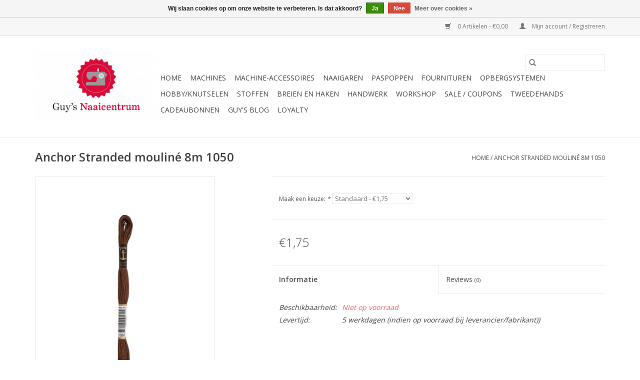

--- FILE ---
content_type: text/html;charset=utf-8
request_url: https://www.guysnaaicentrum.be/anchor-stranded-mouline-8m-1050.html
body_size: 12478
content:
<!DOCTYPE html>
<html lang="nl">
  <head>
    <meta charset="utf-8"/>
<!-- [START] 'blocks/head.rain' -->
<!--

  (c) 2008-2025 Lightspeed Netherlands B.V.
  http://www.lightspeedhq.com
  Generated: 21-12-2025 @ 01:39:23

-->
<link rel="canonical" href="https://www.guysnaaicentrum.be/anchor-stranded-mouline-8m-1050.html"/>
<link rel="alternate" href="https://www.guysnaaicentrum.be/index.rss" type="application/rss+xml" title="Nieuwe producten"/>
<link href="https://cdn.webshopapp.com/assets/cookielaw.css?2025-02-20" rel="stylesheet" type="text/css"/>
<meta name="robots" content="noodp,noydir"/>
<meta name="google-site-verification" content="1NYRGvsUg1U9AXrk5HcLm7YDCDsTna7THLsBO6_KurQ"/>
<meta property="og:url" content="https://www.guysnaaicentrum.be/anchor-stranded-mouline-8m-1050.html?source=facebook"/>
<meta property="og:site_name" content="Guy&#039;s Naaicentrum"/>
<meta property="og:title" content="Anchor Stranded mouliné 8m 1050"/>
<meta property="og:description" content="Bij Guy&#039;s Naaicentrum vind je veel meer dan enkel naaimachines, ook borduurmachines, overlock- en coverlockmachines hebben wij steeds op voorraad in ons assorti"/>
<meta property="og:image" content="https://cdn.webshopapp.com/shops/298122/files/375148444/anchor-anchor-stranded-mouline-8m-1050.jpg"/>
<script>
(function(w,d,s,l,i){w[l]=w[l]||[];w[l].push({'gtm.start':
new Date().getTime(),event:'gtm.js'});var f=d.getElementsByTagName(s)[0],
j=d.createElement(s),dl=l!='dataLayer'?'&l='+l:'';j.async=true;j.src=
'https://www.googletagmanager.com/gtm.js?id='+i+dl;f.parentNode.insertBefore(j,f);
})(window,document,'script','dataLayer','GTM-TWB2PLC');
</script>
<!--[if lt IE 9]>
<script src="https://cdn.webshopapp.com/assets/html5shiv.js?2025-02-20"></script>
<![endif]-->
<!-- [END] 'blocks/head.rain' -->
    <title>Anchor Stranded mouliné 8m 1050 - Guy&#039;s Naaicentrum</title>
    <meta name="description" content="Bij Guy&#039;s Naaicentrum vind je veel meer dan enkel naaimachines, ook borduurmachines, overlock- en coverlockmachines hebben wij steeds op voorraad in ons assorti" />
    <meta name="keywords" content="Anchor, Anchor, Stranded, mouliné, 8m, 1050, Guy&#039;s Naaicentrum, naaimachines, borduurmachines, naai- en borduurmachine, overlock, coverlock, covermachine, flatlock, professionele naaimachine, industriële naaimachine, Janome, Pfaff, Husqvarna VIKING" />
    <meta http-equiv="X-UA-Compatible" content="IE=edge,chrome=1">
    <meta name="viewport" content="width=device-width, initial-scale=1.0">
    <meta name="apple-mobile-web-app-capable" content="yes">
    <meta name="apple-mobile-web-app-status-bar-style" content="black">

    <link rel="shortcut icon" href="https://cdn.webshopapp.com/shops/298122/themes/118433/v/10708/assets/favicon.ico?20210626112237" type="image/x-icon" />
    <link href='//fonts.googleapis.com/css?family=Open%20Sans:400,300,600' rel='stylesheet' type='text/css'>
    <link href='//fonts.googleapis.com/css?family=Open%20Sans:400,300,600' rel='stylesheet' type='text/css'>
    <link rel="shortcut icon" href="https://cdn.webshopapp.com/shops/298122/themes/118433/v/10708/assets/favicon.ico?20210626112237" type="image/x-icon" />
    <link rel="stylesheet" href="https://cdn.webshopapp.com/shops/298122/themes/118433/assets/bootstrap-min.css?2025091615265820200921091826" />
    <link rel="stylesheet" href="https://cdn.webshopapp.com/shops/298122/themes/118433/assets/style.css?2025091615265820200921091826" />
    <link rel="stylesheet" href="https://cdn.webshopapp.com/shops/298122/themes/118433/assets/settings.css?2025091615265820200921091826" />
    <link rel="stylesheet" href="https://cdn.webshopapp.com/assets/gui-2-0.css?2025-02-20" />
    <link rel="stylesheet" href="https://cdn.webshopapp.com/assets/gui-responsive-2-0.css?2025-02-20" />
    <link rel="stylesheet" href="https://cdn.webshopapp.com/shops/298122/themes/118433/assets/custom.css?2025091615265820200921091826" />
    
    <script src="https://cdn.webshopapp.com/assets/jquery-1-9-1.js?2025-02-20"></script>
    <script src="https://cdn.webshopapp.com/assets/jquery-ui-1-10-1.js?2025-02-20"></script>

    <script type="text/javascript" src="https://cdn.webshopapp.com/shops/298122/themes/118433/assets/global.js?2025091615265820200921091826"></script>
		<script type="text/javascript" src="https://cdn.webshopapp.com/shops/298122/themes/118433/assets/bootstrap-min.js?2025091615265820200921091826"></script>
    <script type="text/javascript" src="https://cdn.webshopapp.com/shops/298122/themes/118433/assets/jcarousel.js?2025091615265820200921091826"></script>
    <script type="text/javascript" src="https://cdn.webshopapp.com/assets/gui.js?2025-02-20"></script>
    <script type="text/javascript" src="https://cdn.webshopapp.com/assets/gui-responsive-2-0.js?2025-02-20"></script>

    <script type="text/javascript" src="https://cdn.webshopapp.com/shops/298122/themes/118433/assets/share42.js?2025091615265820200921091826"></script>

    <!--[if lt IE 9]>
    <link rel="stylesheet" href="https://cdn.webshopapp.com/shops/298122/themes/118433/assets/style-ie.css?2025091615265820200921091826" />
    <![endif]-->
    <link rel="stylesheet" media="print" href="https://cdn.webshopapp.com/shops/298122/themes/118433/assets/print-min.css?2025091615265820200921091826" />
  </head>
  <body>
    <header>
  <div class="topnav">
    <div class="container">
      
      <div class="right">
        <span role="region" aria-label="Winkelwagen">
          <a href="https://www.guysnaaicentrum.be/cart/" title="Winkelwagen" class="cart">
            <span class="glyphicon glyphicon-shopping-cart"></span>
            0 Artikelen - €0,00
          </a>
        </span>
        <span>
          <a href="https://www.guysnaaicentrum.be/account/" title="Mijn account" class="my-account">
            <span class="glyphicon glyphicon-user"></span>
                        	Mijn account / Registreren
                      </a>
        </span>
      </div>
    </div>
  </div>

  <div class="navigation container">
    <div class="align">
      <div class="burger">
        <button type="button" aria-label="Open menu">
          <img src="https://cdn.webshopapp.com/shops/298122/themes/118433/assets/hamburger.png?20250315165100" width="32" height="32" alt="Menu">
        </button>
      </div>

              <div class="vertical logo">
          <a href="https://www.guysnaaicentrum.be/" title="Guy&#039;s Naaicentrum">
            <img src="https://cdn.webshopapp.com/shops/298122/themes/118433/assets/logo.png?20250315165100" alt="Guy&#039;s Naaicentrum" />
          </a>
        </div>
      
      <nav class="nonbounce desktop vertical">
        <form action="https://www.guysnaaicentrum.be/search/" method="get" id="formSearch" role="search">
          <input type="text" name="q" autocomplete="off" value="" aria-label="Zoeken" />
          <button type="submit" class="search-btn" title="Zoeken">
            <span class="glyphicon glyphicon-search"></span>
          </button>
        </form>
        <ul region="navigation" aria-label=Navigation menu>
          <li class="item home ">
            <a class="itemLink" href="https://www.guysnaaicentrum.be/">Home</a>
          </li>
          
                    	<li class="item sub">
              <a class="itemLink" href="https://www.guysnaaicentrum.be/machines/" title="Machines">
                Machines
              </a>
                            	<span class="glyphicon glyphicon-play"></span>
                <ul class="subnav">
                                      <li class="subitem">
                      <a class="subitemLink" href="https://www.guysnaaicentrum.be/machines/naaimachines/" title="Naaimachines">Naaimachines</a>
                                          </li>
                	                    <li class="subitem">
                      <a class="subitemLink" href="https://www.guysnaaicentrum.be/machines/quiltmachines/" title="Quiltmachines">Quiltmachines</a>
                                          </li>
                	                    <li class="subitem">
                      <a class="subitemLink" href="https://www.guysnaaicentrum.be/machines/borduurmachines/" title="Borduurmachines">Borduurmachines</a>
                                          </li>
                	                    <li class="subitem">
                      <a class="subitemLink" href="https://www.guysnaaicentrum.be/machines/naai-en-borduurmachines/" title="Naai- en borduurmachines">Naai- en borduurmachines</a>
                                          </li>
                	                    <li class="subitem">
                      <a class="subitemLink" href="https://www.guysnaaicentrum.be/machines/overlockmachines/" title="Overlockmachines">Overlockmachines</a>
                                          </li>
                	                    <li class="subitem">
                      <a class="subitemLink" href="https://www.guysnaaicentrum.be/machines/coverlockmachines/" title="Coverlockmachines">Coverlockmachines</a>
                                          </li>
                	                    <li class="subitem">
                      <a class="subitemLink" href="https://www.guysnaaicentrum.be/machines/overlock-coverlockmachines/" title="Overlock + coverlockmachines">Overlock + coverlockmachines</a>
                                          </li>
                	                    <li class="subitem">
                      <a class="subitemLink" href="https://www.guysnaaicentrum.be/machines/strijkapparatuur/" title="Strijkapparatuur">Strijkapparatuur</a>
                                              <ul class="subnav">
                                                      <li class="subitem">
                              <a class="subitemLink" href="https://www.guysnaaicentrum.be/machines/strijkapparatuur/strijkplank-met-strijkketel/" title="Strijkplank met strijkketel">Strijkplank met strijkketel</a>
                            </li>
                                                      <li class="subitem">
                              <a class="subitemLink" href="https://www.guysnaaicentrum.be/machines/strijkapparatuur/strijkketels/" title="Strijkketels">Strijkketels</a>
                            </li>
                                                      <li class="subitem">
                              <a class="subitemLink" href="https://www.guysnaaicentrum.be/machines/strijkapparatuur/strijkplanken/" title="Strijkplanken">Strijkplanken</a>
                            </li>
                                                      <li class="subitem">
                              <a class="subitemLink" href="https://www.guysnaaicentrum.be/machines/strijkapparatuur/strijkijzers/" title="Strijkijzers">Strijkijzers</a>
                            </li>
                                                  </ul>
                                          </li>
                	                    <li class="subitem">
                      <a class="subitemLink" href="https://www.guysnaaicentrum.be/machines/professionele-machines/" title="Professionele machines">Professionele machines</a>
                                              <ul class="subnav">
                                                      <li class="subitem">
                              <a class="subitemLink" href="https://www.guysnaaicentrum.be/machines/professionele-machines/naaimachines/" title="Naaimachines">Naaimachines</a>
                            </li>
                                                      <li class="subitem">
                              <a class="subitemLink" href="https://www.guysnaaicentrum.be/machines/professionele-machines/borduurmachines/" title="Borduurmachines">Borduurmachines</a>
                            </li>
                                                      <li class="subitem">
                              <a class="subitemLink" href="https://www.guysnaaicentrum.be/machines/professionele-machines/overlock-coverlockmachines/" title="Overlock-/coverlockmachines">Overlock-/coverlockmachines</a>
                            </li>
                                                      <li class="subitem">
                              <a class="subitemLink" href="https://www.guysnaaicentrum.be/machines/professionele-machines/strijkapparatuur/" title="Strijkapparatuur">Strijkapparatuur</a>
                            </li>
                                                      <li class="subitem">
                              <a class="subitemLink" href="https://www.guysnaaicentrum.be/machines/professionele-machines/blindzoommachine/" title="Blindzoommachine">Blindzoommachine</a>
                            </li>
                                                  </ul>
                                          </li>
                	                    <li class="subitem">
                      <a class="subitemLink" href="https://www.guysnaaicentrum.be/machines/brother-scanncut/" title="Brother ScanNCut">Brother ScanNCut</a>
                                          </li>
                	              	</ul>
                          </li>
                    	<li class="item sub">
              <a class="itemLink" href="https://www.guysnaaicentrum.be/machine-accessoires/" title="Machine-accessoires">
                Machine-accessoires
              </a>
                            	<span class="glyphicon glyphicon-play"></span>
                <ul class="subnav">
                                      <li class="subitem">
                      <a class="subitemLink" href="https://www.guysnaaicentrum.be/machine-accessoires/naaimachines/" title="Naaimachines">Naaimachines</a>
                                              <ul class="subnav">
                                                      <li class="subitem">
                              <a class="subitemLink" href="https://www.guysnaaicentrum.be/machine-accessoires/naaimachines/bernina/" title="Bernina">Bernina</a>
                            </li>
                                                      <li class="subitem">
                              <a class="subitemLink" href="https://www.guysnaaicentrum.be/machine-accessoires/naaimachines/husqvarna-viking/" title="Husqvarna VIKING">Husqvarna VIKING</a>
                            </li>
                                                      <li class="subitem">
                              <a class="subitemLink" href="https://www.guysnaaicentrum.be/machine-accessoires/naaimachines/janome/" title="Janome">Janome</a>
                            </li>
                                                      <li class="subitem">
                              <a class="subitemLink" href="https://www.guysnaaicentrum.be/machine-accessoires/naaimachines/pfaff/" title="Pfaff">Pfaff</a>
                            </li>
                                                      <li class="subitem">
                              <a class="subitemLink" href="https://www.guysnaaicentrum.be/machine-accessoires/naaimachines/overige/" title="Overige">Overige</a>
                            </li>
                                                      <li class="subitem">
                              <a class="subitemLink" href="https://www.guysnaaicentrum.be/machine-accessoires/naaimachines/bernette/" title="Bernette">Bernette</a>
                            </li>
                                                  </ul>
                                          </li>
                	                    <li class="subitem">
                      <a class="subitemLink" href="https://www.guysnaaicentrum.be/machine-accessoires/brother-scanncut/" title="Brother ScanNCut">Brother ScanNCut</a>
                                          </li>
                	                    <li class="subitem">
                      <a class="subitemLink" href="https://www.guysnaaicentrum.be/machine-accessoires/overlock-coverlock/" title="Overlock-/coverlock">Overlock-/coverlock</a>
                                              <ul class="subnav">
                                                      <li class="subitem">
                              <a class="subitemLink" href="https://www.guysnaaicentrum.be/machine-accessoires/overlock-coverlock/juki/" title="Juki">Juki</a>
                            </li>
                                                      <li class="subitem">
                              <a class="subitemLink" href="https://www.guysnaaicentrum.be/machine-accessoires/overlock-coverlock/babylock/" title="Babylock">Babylock</a>
                            </li>
                                                      <li class="subitem">
                              <a class="subitemLink" href="https://www.guysnaaicentrum.be/machine-accessoires/overlock-coverlock/janome/" title="Janome">Janome</a>
                            </li>
                                                      <li class="subitem">
                              <a class="subitemLink" href="https://www.guysnaaicentrum.be/machine-accessoires/overlock-coverlock/bernina/" title="Bernina">Bernina</a>
                            </li>
                                                      <li class="subitem">
                              <a class="subitemLink" href="https://www.guysnaaicentrum.be/machine-accessoires/overlock-coverlock/lewenstein/" title="Lewenstein">Lewenstein</a>
                            </li>
                                                      <li class="subitem">
                              <a class="subitemLink" href="https://www.guysnaaicentrum.be/machine-accessoires/overlock-coverlock/bernette/" title="Bernette">Bernette</a>
                            </li>
                                                  </ul>
                                          </li>
                	                    <li class="subitem">
                      <a class="subitemLink" href="https://www.guysnaaicentrum.be/machine-accessoires/borduurmachines/" title="Borduurmachines">Borduurmachines</a>
                                              <ul class="subnav">
                                                      <li class="subitem">
                              <a class="subitemLink" href="https://www.guysnaaicentrum.be/machine-accessoires/borduurmachines/janome/" title="Janome">Janome</a>
                            </li>
                                                      <li class="subitem">
                              <a class="subitemLink" href="https://www.guysnaaicentrum.be/machine-accessoires/borduurmachines/husqvarna-viking/" title="Husqvarna VIKING">Husqvarna VIKING</a>
                            </li>
                                                      <li class="subitem">
                              <a class="subitemLink" href="https://www.guysnaaicentrum.be/machine-accessoires/borduurmachines/pfaff/" title="Pfaff">Pfaff</a>
                            </li>
                                                      <li class="subitem">
                              <a class="subitemLink" href="https://www.guysnaaicentrum.be/machine-accessoires/borduurmachines/bernina/" title="Bernina">Bernina</a>
                            </li>
                                                      <li class="subitem">
                              <a class="subitemLink" href="https://www.guysnaaicentrum.be/machine-accessoires/borduurmachines/brother/" title="Brother">Brother</a>
                            </li>
                                                  </ul>
                                          </li>
                	                    <li class="subitem">
                      <a class="subitemLink" href="https://www.guysnaaicentrum.be/machine-accessoires/strijkapparatuur/" title="Strijkapparatuur">Strijkapparatuur</a>
                                              <ul class="subnav">
                                                      <li class="subitem">
                              <a class="subitemLink" href="https://www.guysnaaicentrum.be/machine-accessoires/strijkapparatuur/reinigen-en-ontkalken/" title="Reinigen en ontkalken">Reinigen en ontkalken</a>
                            </li>
                                                      <li class="subitem">
                              <a class="subitemLink" href="https://www.guysnaaicentrum.be/machine-accessoires/strijkapparatuur/hoezen-en-moltons/" title="Hoezen en moltons">Hoezen en moltons</a>
                            </li>
                                                      <li class="subitem">
                              <a class="subitemLink" href="https://www.guysnaaicentrum.be/machine-accessoires/strijkapparatuur/mouwplank-en-zijplaat/" title="Mouwplank en zijplaat">Mouwplank en zijplaat</a>
                            </li>
                                                      <li class="subitem">
                              <a class="subitemLink" href="https://www.guysnaaicentrum.be/machine-accessoires/strijkapparatuur/perskussens/" title="Perskussens">Perskussens</a>
                            </li>
                                                      <li class="subitem">
                              <a class="subitemLink" href="https://www.guysnaaicentrum.be/machine-accessoires/strijkapparatuur/teflonzolen/" title="Teflonzolen">Teflonzolen</a>
                            </li>
                                                  </ul>
                                          </li>
                	                    <li class="subitem">
                      <a class="subitemLink" href="https://www.guysnaaicentrum.be/machine-accessoires/overige-accessoires/" title="Overige accessoires">Overige accessoires</a>
                                              <ul class="subnav">
                                                      <li class="subitem">
                              <a class="subitemLink" href="https://www.guysnaaicentrum.be/machine-accessoires/overige-accessoires/punchmachines/" title="Punchmachines">Punchmachines</a>
                            </li>
                                                      <li class="subitem">
                              <a class="subitemLink" href="https://www.guysnaaicentrum.be/machine-accessoires/overige-accessoires/lampjes/" title="Lampjes">Lampjes</a>
                            </li>
                                                      <li class="subitem">
                              <a class="subitemLink" href="https://www.guysnaaicentrum.be/machine-accessoires/overige-accessoires/naalden/" title="Naalden">Naalden</a>
                            </li>
                                                      <li class="subitem">
                              <a class="subitemLink" href="https://www.guysnaaicentrum.be/machine-accessoires/overige-accessoires/schoonmaken-en-smeren/" title="Schoonmaken en smeren">Schoonmaken en smeren</a>
                            </li>
                                                  </ul>
                                          </li>
                	                    <li class="subitem">
                      <a class="subitemLink" href="https://www.guysnaaicentrum.be/machine-accessoires/professioneel/" title="Professioneel">Professioneel</a>
                                          </li>
                	              	</ul>
                          </li>
                    	<li class="item sub">
              <a class="itemLink" href="https://www.guysnaaicentrum.be/naaigaren/" title="Naaigaren">
                Naaigaren
              </a>
                            	<span class="glyphicon glyphicon-play"></span>
                <ul class="subnav">
                                      <li class="subitem">
                      <a class="subitemLink" href="https://www.guysnaaicentrum.be/naaigaren/overlock-coverlockgaren/" title="Overlock-/coverlockgaren">Overlock-/coverlockgaren</a>
                                              <ul class="subnav">
                                                      <li class="subitem">
                              <a class="subitemLink" href="https://www.guysnaaicentrum.be/naaigaren/overlock-coverlockgaren/mettler-seracor/" title="Mettler Seracor">Mettler Seracor</a>
                            </li>
                                                      <li class="subitem">
                              <a class="subitemLink" href="https://www.guysnaaicentrum.be/naaigaren/overlock-coverlockgaren/mettler-seraflock/" title="Mettler Seraflock">Mettler Seraflock</a>
                            </li>
                                                      <li class="subitem">
                              <a class="subitemLink" href="https://www.guysnaaicentrum.be/naaigaren/overlock-coverlockgaren/amann-serafil-120-2-5000m/" title="Amann Serafil 120/2 5000m">Amann Serafil 120/2 5000m</a>
                            </li>
                                                      <li class="subitem">
                              <a class="subitemLink" href="https://www.guysnaaicentrum.be/naaigaren/overlock-coverlockgaren/madeira-aeroflock/" title="Madeira Aeroflock">Madeira Aeroflock</a>
                            </li>
                                                      <li class="subitem">
                              <a class="subitemLink" href="https://www.guysnaaicentrum.be/naaigaren/overlock-coverlockgaren/madeira-glamour-metallic/" title="Madeira Glamour metallic">Madeira Glamour metallic</a>
                            </li>
                                                      <li class="subitem">
                              <a class="subitemLink" href="https://www.guysnaaicentrum.be/naaigaren/overlock-coverlockgaren/guetermann-bulky-lock/" title="Gütermann Bulky lock">Gütermann Bulky lock</a>
                            </li>
                                                      <li class="subitem">
                              <a class="subitemLink" href="https://www.guysnaaicentrum.be/naaigaren/overlock-coverlockgaren/babylock-bulk-garen-1000m/" title="Babylock Bulk garen 1000m">Babylock Bulk garen 1000m</a>
                            </li>
                                                  </ul>
                                          </li>
                	                    <li class="subitem">
                      <a class="subitemLink" href="https://www.guysnaaicentrum.be/naaigaren/naaigaren/" title="Naaigaren">Naaigaren</a>
                                              <ul class="subnav">
                                                      <li class="subitem">
                              <a class="subitemLink" href="https://www.guysnaaicentrum.be/naaigaren/naaigaren/guetermann-alles-naaigaren/" title="Gütermann Alles-Naaigaren">Gütermann Alles-Naaigaren</a>
                            </li>
                                                      <li class="subitem">
                              <a class="subitemLink" href="https://www.guysnaaicentrum.be/naaigaren/naaigaren/mettler-seralon/" title="Mettler Seralon">Mettler Seralon</a>
                            </li>
                                                      <li class="subitem">
                              <a class="subitemLink" href="https://www.guysnaaicentrum.be/naaigaren/naaigaren/guetermann-maraflex-150m/" title="Gütermann Maraflex 150m">Gütermann Maraflex 150m</a>
                            </li>
                                                      <li class="subitem">
                              <a class="subitemLink" href="https://www.guysnaaicentrum.be/naaigaren/naaigaren/mettler-seraflex-130m/" title="Mettler Seraflex 130m">Mettler Seraflex 130m</a>
                            </li>
                                                      <li class="subitem">
                              <a class="subitemLink" href="https://www.guysnaaicentrum.be/naaigaren/naaigaren/guetermann-deco-stitch-70-70m/" title="Gütermann Deco Stitch 70 70m">Gütermann Deco Stitch 70 70m</a>
                            </li>
                                                      <li class="subitem">
                              <a class="subitemLink" href="https://www.guysnaaicentrum.be/naaigaren/naaigaren/guetermann-super-sterk-100m/" title="Gütermann Super Sterk 100m">Gütermann Super Sterk 100m</a>
                            </li>
                                                      <li class="subitem">
                              <a class="subitemLink" href="https://www.guysnaaicentrum.be/naaigaren/naaigaren/mettler-extra-sterk-30m/" title="Mettler Extra Sterk 30m">Mettler Extra Sterk 30m</a>
                            </li>
                                                      <li class="subitem">
                              <a class="subitemLink" href="https://www.guysnaaicentrum.be/naaigaren/naaigaren/guetermann-cordonnet-30m/" title="Gütermann Cordonnet 30m">Gütermann Cordonnet 30m</a>
                            </li>
                                                      <li class="subitem">
                              <a class="subitemLink" href="https://www.guysnaaicentrum.be/naaigaren/naaigaren/guetermann-jeansgaren-100m/" title="Gütermann Jeansgaren 100m">Gütermann Jeansgaren 100m</a>
                            </li>
                                                      <li class="subitem">
                              <a class="subitemLink" href="https://www.guysnaaicentrum.be/naaigaren/naaigaren/nylbond/" title="Nylbond">Nylbond</a>
                            </li>
                                                  </ul>
                                          </li>
                	                    <li class="subitem">
                      <a class="subitemLink" href="https://www.guysnaaicentrum.be/naaigaren/borduurgaren/" title="Borduurgaren">Borduurgaren</a>
                                              <ul class="subnav">
                                                      <li class="subitem">
                              <a class="subitemLink" href="https://www.guysnaaicentrum.be/naaigaren/borduurgaren/madeira-rayon-40/" title="Madeira Rayon 40">Madeira Rayon 40</a>
                            </li>
                                                      <li class="subitem">
                              <a class="subitemLink" href="https://www.guysnaaicentrum.be/naaigaren/borduurgaren/madeira-classic-40-5000m/" title="Madeira Classic 40 5000m">Madeira Classic 40 5000m</a>
                            </li>
                                                      <li class="subitem">
                              <a class="subitemLink" href="https://www.guysnaaicentrum.be/naaigaren/borduurgaren/mettler-poly-sheen/" title="Mettler Poly Sheen">Mettler Poly Sheen</a>
                            </li>
                                                      <li class="subitem">
                              <a class="subitemLink" href="https://www.guysnaaicentrum.be/naaigaren/borduurgaren/spoelgaren/" title="Spoelgaren">Spoelgaren</a>
                            </li>
                                                      <li class="subitem">
                              <a class="subitemLink" href="https://www.guysnaaicentrum.be/naaigaren/borduurgaren/madeira-metallic/" title="Madeira Metallic">Madeira Metallic</a>
                            </li>
                                                      <li class="subitem">
                              <a class="subitemLink" href="https://www.guysnaaicentrum.be/naaigaren/borduurgaren/madeira-glamour-200m/" title="Madeira Glamour 200m">Madeira Glamour 200m</a>
                            </li>
                                                      <li class="subitem">
                              <a class="subitemLink" href="https://www.guysnaaicentrum.be/naaigaren/borduurgaren/madeira-classic-40-1000m/" title="Madeira Classic 40 1000m">Madeira Classic 40 1000m</a>
                            </li>
                                                  </ul>
                                          </li>
                	                    <li class="subitem">
                      <a class="subitemLink" href="https://www.guysnaaicentrum.be/naaigaren/quiltgaren/" title="Quiltgaren">Quiltgaren</a>
                                              <ul class="subnav">
                                                      <li class="subitem">
                              <a class="subitemLink" href="https://www.guysnaaicentrum.be/naaigaren/quiltgaren/guetermann-cotton-30-300m/" title="Gütermann Cotton 30 300m">Gütermann Cotton 30 300m</a>
                            </li>
                                                  </ul>
                                          </li>
                	                    <li class="subitem">
                      <a class="subitemLink" href="https://www.guysnaaicentrum.be/naaigaren/industriegaren/" title="Industriegaren">Industriegaren</a>
                                              <ul class="subnav">
                                                      <li class="subitem">
                              <a class="subitemLink" href="https://www.guysnaaicentrum.be/naaigaren/industriegaren/amann-group-serafil/" title="Amann Group Serafil">Amann Group Serafil</a>
                            </li>
                                                      <li class="subitem">
                              <a class="subitemLink" href="https://www.guysnaaicentrum.be/naaigaren/industriegaren/amann-group-saba-120-industrieel-naaigaren/" title="Amann Group Saba 120 industrieel naaigaren">Amann Group Saba 120 industrieel naaigaren</a>
                            </li>
                                                      <li class="subitem">
                              <a class="subitemLink" href="https://www.guysnaaicentrum.be/naaigaren/industriegaren/guetermann-mara-120/" title="Gütermann Mara 120">Gütermann Mara 120</a>
                            </li>
                                                  </ul>
                                          </li>
                	                    <li class="subitem">
                      <a class="subitemLink" href="https://www.guysnaaicentrum.be/naaigaren/garensets/" title="Garensets">Garensets</a>
                                          </li>
                	              	</ul>
                          </li>
                    	<li class="item">
              <a class="itemLink" href="https://www.guysnaaicentrum.be/paspoppen/" title="Paspoppen">
                Paspoppen
              </a>
                          </li>
                    	<li class="item sub">
              <a class="itemLink" href="https://www.guysnaaicentrum.be/fournituren/" title="Fournituren">
                Fournituren
              </a>
                            	<span class="glyphicon glyphicon-play"></span>
                <ul class="subnav">
                                      <li class="subitem">
                      <a class="subitemLink" href="https://www.guysnaaicentrum.be/fournituren/naalden-en-spelden/" title="Naalden en spelden">Naalden en spelden</a>
                                              <ul class="subnav">
                                                      <li class="subitem">
                              <a class="subitemLink" href="https://www.guysnaaicentrum.be/fournituren/naalden-en-spelden/speldenkussens/" title="Speldenkussens">Speldenkussens</a>
                            </li>
                                                      <li class="subitem">
                              <a class="subitemLink" href="https://www.guysnaaicentrum.be/fournituren/naalden-en-spelden/naai-en-borduurnaalden/" title="Naai- en borduurnaalden">Naai- en borduurnaalden</a>
                            </li>
                                                      <li class="subitem">
                              <a class="subitemLink" href="https://www.guysnaaicentrum.be/fournituren/naalden-en-spelden/patchwork-en-quiltnaalden/" title="Patchwork- en quiltnaalden">Patchwork- en quiltnaalden</a>
                            </li>
                                                      <li class="subitem">
                              <a class="subitemLink" href="https://www.guysnaaicentrum.be/fournituren/naalden-en-spelden/speciale-naalden/" title="Speciale naalden">Speciale naalden</a>
                            </li>
                                                      <li class="subitem">
                              <a class="subitemLink" href="https://www.guysnaaicentrum.be/fournituren/naalden-en-spelden/kopspelden-en-veiligheidsspelden/" title="Kopspelden en veiligheidsspelden">Kopspelden en veiligheidsspelden</a>
                            </li>
                                                      <li class="subitem">
                              <a class="subitemLink" href="https://www.guysnaaicentrum.be/fournituren/naalden-en-spelden/draadinsteker/" title="Draadinsteker">Draadinsteker</a>
                            </li>
                                                      <li class="subitem">
                              <a class="subitemLink" href="https://www.guysnaaicentrum.be/fournituren/naalden-en-spelden/clipsen/" title="Clipsen">Clipsen</a>
                            </li>
                                                  </ul>
                                          </li>
                	                    <li class="subitem">
                      <a class="subitemLink" href="https://www.guysnaaicentrum.be/fournituren/snijmateriaal/" title="Snijmateriaal">Snijmateriaal</a>
                                              <ul class="subnav">
                                                      <li class="subitem">
                              <a class="subitemLink" href="https://www.guysnaaicentrum.be/fournituren/snijmateriaal/cutters/" title="Cutters">Cutters</a>
                            </li>
                                                      <li class="subitem">
                              <a class="subitemLink" href="https://www.guysnaaicentrum.be/fournituren/snijmateriaal/messen-en-rolmessen/" title="Messen en rolmessen">Messen en rolmessen</a>
                            </li>
                                                      <li class="subitem">
                              <a class="subitemLink" href="https://www.guysnaaicentrum.be/fournituren/snijmateriaal/snijlatten/" title="Snijlatten">Snijlatten</a>
                            </li>
                                                      <li class="subitem">
                              <a class="subitemLink" href="https://www.guysnaaicentrum.be/fournituren/snijmateriaal/scharen/" title="Scharen">Scharen</a>
                            </li>
                                                      <li class="subitem">
                              <a class="subitemLink" href="https://www.guysnaaicentrum.be/fournituren/snijmateriaal/snijmatten/" title="Snijmatten">Snijmatten</a>
                            </li>
                                                  </ul>
                                          </li>
                	                    <li class="subitem">
                      <a class="subitemLink" href="https://www.guysnaaicentrum.be/fournituren/patronen-naaiboeken-magazines/" title="Patronen/naaiboeken/magazines">Patronen/naaiboeken/magazines</a>
                                              <ul class="subnav">
                                                      <li class="subitem">
                              <a class="subitemLink" href="https://www.guysnaaicentrum.be/fournituren/patronen-naaiboeken-magazines/magazines/" title="Magazines">Magazines</a>
                            </li>
                                                      <li class="subitem">
                              <a class="subitemLink" href="https://www.guysnaaicentrum.be/fournituren/patronen-naaiboeken-magazines/boeken/" title="Boeken">Boeken</a>
                            </li>
                                                  </ul>
                                          </li>
                	                    <li class="subitem">
                      <a class="subitemLink" href="https://www.guysnaaicentrum.be/fournituren/sluitingen-ritsen-en-kledingaccessoires/" title="Sluitingen, ritsen en kledingaccessoires">Sluitingen, ritsen en kledingaccessoires</a>
                                              <ul class="subnav">
                                                      <li class="subitem">
                              <a class="subitemLink" href="https://www.guysnaaicentrum.be/fournituren/sluitingen-ritsen-en-kledingaccessoires/drukknopen/" title="Drukknopen">Drukknopen</a>
                            </li>
                                                      <li class="subitem">
                              <a class="subitemLink" href="https://www.guysnaaicentrum.be/fournituren/sluitingen-ritsen-en-kledingaccessoires/bretellen/" title="Bretellen">Bretellen</a>
                            </li>
                                                      <li class="subitem">
                              <a class="subitemLink" href="https://www.guysnaaicentrum.be/fournituren/sluitingen-ritsen-en-kledingaccessoires/veters/" title="Veters">Veters</a>
                            </li>
                                                      <li class="subitem">
                              <a class="subitemLink" href="https://www.guysnaaicentrum.be/fournituren/sluitingen-ritsen-en-kledingaccessoires/boekentas-en-rugzaksluiting/" title="Boekentas-en rugzaksluiting">Boekentas-en rugzaksluiting</a>
                            </li>
                                                      <li class="subitem">
                              <a class="subitemLink" href="https://www.guysnaaicentrum.be/fournituren/sluitingen-ritsen-en-kledingaccessoires/ringen/" title="Ringen">Ringen</a>
                            </li>
                                                      <li class="subitem">
                              <a class="subitemLink" href="https://www.guysnaaicentrum.be/fournituren/sluitingen-ritsen-en-kledingaccessoires/gespen-en-kledingsluitingen/" title="Gespen en kledingsluitingen">Gespen en kledingsluitingen</a>
                            </li>
                                                      <li class="subitem">
                              <a class="subitemLink" href="https://www.guysnaaicentrum.be/fournituren/sluitingen-ritsen-en-kledingaccessoires/velcro/" title="Velcro">Velcro</a>
                            </li>
                                                      <li class="subitem">
                              <a class="subitemLink" href="https://www.guysnaaicentrum.be/fournituren/sluitingen-ritsen-en-kledingaccessoires/ritsen-en-trekkers/" title="Ritsen en trekkers">Ritsen en trekkers</a>
                            </li>
                                                      <li class="subitem">
                              <a class="subitemLink" href="https://www.guysnaaicentrum.be/fournituren/sluitingen-ritsen-en-kledingaccessoires/applicaties/" title="Applicaties">Applicaties</a>
                            </li>
                                                      <li class="subitem">
                              <a class="subitemLink" href="https://www.guysnaaicentrum.be/fournituren/sluitingen-ritsen-en-kledingaccessoires/schoudervullingen/" title="Schoudervullingen">Schoudervullingen</a>
                            </li>
                                                      <li class="subitem">
                              <a class="subitemLink" href="https://www.guysnaaicentrum.be/fournituren/sluitingen-ritsen-en-kledingaccessoires/lingerie-accessoires/" title="Lingerie-accessoires">Lingerie-accessoires</a>
                            </li>
                                                      <li class="subitem">
                              <a class="subitemLink" href="https://www.guysnaaicentrum.be/fournituren/sluitingen-ritsen-en-kledingaccessoires/overige/" title="Overige">Overige</a>
                            </li>
                                                      <li class="subitem">
                              <a class="subitemLink" href="https://www.guysnaaicentrum.be/fournituren/sluitingen-ritsen-en-kledingaccessoires/magnetische-sluiting/" title="Magnetische sluiting">Magnetische sluiting</a>
                            </li>
                                                      <li class="subitem">
                              <a class="subitemLink" href="https://www.guysnaaicentrum.be/fournituren/sluitingen-ritsen-en-kledingaccessoires/flosjes-en-pompons/" title="Flosjes en pompons">Flosjes en pompons</a>
                            </li>
                                                      <li class="subitem">
                              <a class="subitemLink" href="https://www.guysnaaicentrum.be/fournituren/sluitingen-ritsen-en-kledingaccessoires/koordstoppers/" title="Koordstoppers">Koordstoppers</a>
                            </li>
                                                      <li class="subitem">
                              <a class="subitemLink" href="https://www.guysnaaicentrum.be/fournituren/sluitingen-ritsen-en-kledingaccessoires/knopen/" title="Knopen">Knopen</a>
                            </li>
                                                  </ul>
                                          </li>
                	                    <li class="subitem">
                      <a class="subitemLink" href="https://www.guysnaaicentrum.be/fournituren/verstevigingen-en-vlieseline/" title="Verstevigingen en Vlieseline">Verstevigingen en Vlieseline</a>
                                              <ul class="subnav">
                                                      <li class="subitem">
                              <a class="subitemLink" href="https://www.guysnaaicentrum.be/fournituren/verstevigingen-en-vlieseline/borduurverstevigingen/" title="Borduurverstevigingen">Borduurverstevigingen</a>
                            </li>
                                                      <li class="subitem">
                              <a class="subitemLink" href="https://www.guysnaaicentrum.be/fournituren/verstevigingen-en-vlieseline/verstevigingen/" title="Verstevigingen">Verstevigingen</a>
                            </li>
                                                      <li class="subitem">
                              <a class="subitemLink" href="https://www.guysnaaicentrum.be/fournituren/verstevigingen-en-vlieseline/viledon-zoomvlies/" title="Viledon &amp; zoomvlies">Viledon &amp; zoomvlies</a>
                            </li>
                                                  </ul>
                                          </li>
                	                    <li class="subitem">
                      <a class="subitemLink" href="https://www.guysnaaicentrum.be/fournituren/tasgrepen-en-handvaten/" title="Tasgrepen en handvaten">Tasgrepen en handvaten</a>
                                          </li>
                	                    <li class="subitem">
                      <a class="subitemLink" href="https://www.guysnaaicentrum.be/fournituren/elastiek-lint-boord/" title="Elastiek, lint, boord">Elastiek, lint, boord</a>
                                              <ul class="subnav">
                                                      <li class="subitem">
                              <a class="subitemLink" href="https://www.guysnaaicentrum.be/fournituren/elastiek-lint-boord/elastiek/" title="Elastiek">Elastiek</a>
                            </li>
                                                      <li class="subitem">
                              <a class="subitemLink" href="https://www.guysnaaicentrum.be/fournituren/elastiek-lint-boord/lint/" title="Lint">Lint</a>
                            </li>
                                                      <li class="subitem">
                              <a class="subitemLink" href="https://www.guysnaaicentrum.be/fournituren/elastiek-lint-boord/boord/" title="Boord">Boord</a>
                            </li>
                                                  </ul>
                                          </li>
                	                    <li class="subitem">
                      <a class="subitemLink" href="https://www.guysnaaicentrum.be/fournituren/huishoudtextiel/" title="Huishoudtextiel">Huishoudtextiel</a>
                                              <ul class="subnav">
                                                      <li class="subitem">
                              <a class="subitemLink" href="https://www.guysnaaicentrum.be/fournituren/huishoudtextiel/gordijnen/" title="Gordijnen">Gordijnen</a>
                            </li>
                                                      <li class="subitem">
                              <a class="subitemLink" href="https://www.guysnaaicentrum.be/fournituren/huishoudtextiel/badhanddoeken/" title="Badhanddoeken">Badhanddoeken</a>
                            </li>
                                                      <li class="subitem">
                              <a class="subitemLink" href="https://www.guysnaaicentrum.be/fournituren/huishoudtextiel/accessoires-pantoffels/" title="Accessoires pantoffels">Accessoires pantoffels</a>
                            </li>
                                                  </ul>
                                          </li>
                	                    <li class="subitem">
                      <a class="subitemLink" href="https://www.guysnaaicentrum.be/fournituren/naai-borduur-en-patchwork-accessoires/" title="Naai-, borduur- en patchwork-accessoires">Naai-, borduur- en patchwork-accessoires</a>
                                              <ul class="subnav">
                                                      <li class="subitem">
                              <a class="subitemLink" href="https://www.guysnaaicentrum.be/fournituren/naai-borduur-en-patchwork-accessoires/patroonpapier-en-carbonpapier/" title="Patroonpapier en carbonpapier">Patroonpapier en carbonpapier</a>
                            </li>
                                                      <li class="subitem">
                              <a class="subitemLink" href="https://www.guysnaaicentrum.be/fournituren/naai-borduur-en-patchwork-accessoires/markeermateriaal/" title="Markeermateriaal">Markeermateriaal</a>
                            </li>
                                                      <li class="subitem">
                              <a class="subitemLink" href="https://www.guysnaaicentrum.be/fournituren/naai-borduur-en-patchwork-accessoires/herstelbenodigdheden/" title="Herstelbenodigdheden">Herstelbenodigdheden</a>
                            </li>
                                                      <li class="subitem">
                              <a class="subitemLink" href="https://www.guysnaaicentrum.be/fournituren/naai-borduur-en-patchwork-accessoires/handige-hulpjes/" title="Handige hulpjes">Handige hulpjes</a>
                            </li>
                                                      <li class="subitem">
                              <a class="subitemLink" href="https://www.guysnaaicentrum.be/fournituren/naai-borduur-en-patchwork-accessoires/latten-mallen-boogmallen-lintmeters-en-zoommeters/" title="Latten, mallen, boogmallen, lintmeters en zoommeters">Latten, mallen, boogmallen, lintmeters en zoommeters</a>
                            </li>
                                                      <li class="subitem">
                              <a class="subitemLink" href="https://www.guysnaaicentrum.be/fournituren/naai-borduur-en-patchwork-accessoires/vingerhoeden/" title="Vingerhoeden">Vingerhoeden</a>
                            </li>
                                                  </ul>
                                          </li>
                	              	</ul>
                          </li>
                    	<li class="item sub">
              <a class="itemLink" href="https://www.guysnaaicentrum.be/opbergsystemen/" title="Opbergsystemen">
                Opbergsystemen
              </a>
                            	<span class="glyphicon glyphicon-play"></span>
                <ul class="subnav">
                                      <li class="subitem">
                      <a class="subitemLink" href="https://www.guysnaaicentrum.be/opbergsystemen/naaimachines/" title="Naaimachines">Naaimachines</a>
                                              <ul class="subnav">
                                                      <li class="subitem">
                              <a class="subitemLink" href="https://www.guysnaaicentrum.be/opbergsystemen/naaimachines/naaimachinetrolley/" title="Naaimachinetrolley">Naaimachinetrolley</a>
                            </li>
                                                      <li class="subitem">
                              <a class="subitemLink" href="https://www.guysnaaicentrum.be/opbergsystemen/naaimachines/naaimachinetas/" title="Naaimachinetas">Naaimachinetas</a>
                            </li>
                                                  </ul>
                                          </li>
                	                    <li class="subitem">
                      <a class="subitemLink" href="https://www.guysnaaicentrum.be/opbergsystemen/overlock-coverlockmachines/" title="Overlock-/coverlockmachines">Overlock-/coverlockmachines</a>
                                              <ul class="subnav">
                                                      <li class="subitem">
                              <a class="subitemLink" href="https://www.guysnaaicentrum.be/opbergsystemen/overlock-coverlockmachines/locktas/" title="Locktas">Locktas</a>
                            </li>
                                                      <li class="subitem">
                              <a class="subitemLink" href="https://www.guysnaaicentrum.be/opbergsystemen/overlock-coverlockmachines/locktrolley/" title="Locktrolley">Locktrolley</a>
                            </li>
                                                  </ul>
                                          </li>
                	                    <li class="subitem">
                      <a class="subitemLink" href="https://www.guysnaaicentrum.be/opbergsystemen/garen/" title="Garen">Garen</a>
                                          </li>
                	                    <li class="subitem">
                      <a class="subitemLink" href="https://www.guysnaaicentrum.be/opbergsystemen/naaimateriaal/" title="Naaimateriaal">Naaimateriaal</a>
                                              <ul class="subnav">
                                                      <li class="subitem">
                              <a class="subitemLink" href="https://www.guysnaaicentrum.be/opbergsystemen/naaimateriaal/naaidozen/" title="Naaidozen">Naaidozen</a>
                            </li>
                                                      <li class="subitem">
                              <a class="subitemLink" href="https://www.guysnaaicentrum.be/opbergsystemen/naaimateriaal/opbergdozen/" title="Opbergdozen">Opbergdozen</a>
                            </li>
                                                  </ul>
                                          </li>
                	              	</ul>
                          </li>
                    	<li class="item sub">
              <a class="itemLink" href="https://www.guysnaaicentrum.be/hobby-knutselen/" title="Hobby/Knutselen">
                Hobby/Knutselen
              </a>
                            	<span class="glyphicon glyphicon-play"></span>
                <ul class="subnav">
                                      <li class="subitem">
                      <a class="subitemLink" href="https://www.guysnaaicentrum.be/hobby-knutselen/vulling-en-kussens/" title="Vulling en kussens">Vulling en kussens</a>
                                          </li>
                	                    <li class="subitem">
                      <a class="subitemLink" href="https://www.guysnaaicentrum.be/hobby-knutselen/knutselmateriaal/" title="Knutselmateriaal">Knutselmateriaal</a>
                                              <ul class="subnav">
                                                      <li class="subitem">
                              <a class="subitemLink" href="https://www.guysnaaicentrum.be/hobby-knutselen/knutselmateriaal/lijm-en-klevers/" title="Lijm en klevers">Lijm en klevers</a>
                            </li>
                                                      <li class="subitem">
                              <a class="subitemLink" href="https://www.guysnaaicentrum.be/hobby-knutselen/knutselmateriaal/houten-ringen-en-kralen/" title="Houten ringen en kralen">Houten ringen en kralen</a>
                            </li>
                                                      <li class="subitem">
                              <a class="subitemLink" href="https://www.guysnaaicentrum.be/hobby-knutselen/knutselmateriaal/flosjes-en-pompons/" title="Flosjes en pompons">Flosjes en pompons</a>
                            </li>
                                                      <li class="subitem">
                              <a class="subitemLink" href="https://www.guysnaaicentrum.be/hobby-knutselen/knutselmateriaal/muziekdoosjes/" title="Muziekdoosjes">Muziekdoosjes</a>
                            </li>
                                                      <li class="subitem">
                              <a class="subitemLink" href="https://www.guysnaaicentrum.be/hobby-knutselen/knutselmateriaal/neusjes-en-oogjes/" title="Neusjes en oogjes">Neusjes en oogjes</a>
                            </li>
                                                      <li class="subitem">
                              <a class="subitemLink" href="https://www.guysnaaicentrum.be/hobby-knutselen/knutselmateriaal/baby-accessoires/" title="Baby accessoires">Baby accessoires</a>
                            </li>
                                                  </ul>
                                          </li>
                	                    <li class="subitem">
                      <a class="subitemLink" href="https://www.guysnaaicentrum.be/hobby-knutselen/hobbydoos/" title="Hobbydoos">Hobbydoos</a>
                                          </li>
                	              	</ul>
                          </li>
                    	<li class="item sub">
              <a class="itemLink" href="https://www.guysnaaicentrum.be/stoffen/" title="Stoffen">
                Stoffen
              </a>
                            	<span class="glyphicon glyphicon-play"></span>
                <ul class="subnav">
                                      <li class="subitem">
                      <a class="subitemLink" href="https://www.guysnaaicentrum.be/stoffen/eva-mouton/" title="Eva Mouton">Eva Mouton</a>
                                          </li>
                	                    <li class="subitem">
                      <a class="subitemLink" href="https://www.guysnaaicentrum.be/stoffen/katoen/" title="Katoen">Katoen</a>
                                              <ul class="subnav">
                                                      <li class="subitem">
                              <a class="subitemLink" href="https://www.guysnaaicentrum.be/stoffen/katoen/stretch/" title="Stretch">Stretch</a>
                            </li>
                                                      <li class="subitem">
                              <a class="subitemLink" href="https://www.guysnaaicentrum.be/stoffen/katoen/canvas/" title="Canvas">Canvas</a>
                            </li>
                                                      <li class="subitem">
                              <a class="subitemLink" href="https://www.guysnaaicentrum.be/stoffen/katoen/flanel/" title="Flanel">Flanel</a>
                            </li>
                                                      <li class="subitem">
                              <a class="subitemLink" href="https://www.guysnaaicentrum.be/stoffen/katoen/jeans/" title="Jeans">Jeans</a>
                            </li>
                                                      <li class="subitem">
                              <a class="subitemLink" href="https://www.guysnaaicentrum.be/stoffen/katoen/badstof/" title="Badstof">Badstof</a>
                            </li>
                                                      <li class="subitem">
                              <a class="subitemLink" href="https://www.guysnaaicentrum.be/stoffen/katoen/100-katoen/" title="100% katoen">100% katoen</a>
                            </li>
                                                  </ul>
                                          </li>
                	                    <li class="subitem">
                      <a class="subitemLink" href="https://www.guysnaaicentrum.be/stoffen/stretch/" title="Stretch">Stretch</a>
                                              <ul class="subnav">
                                                      <li class="subitem">
                              <a class="subitemLink" href="https://www.guysnaaicentrum.be/stoffen/stretch/gewatteerd/" title="Gewatteerd">Gewatteerd</a>
                            </li>
                                                      <li class="subitem">
                              <a class="subitemLink" href="https://www.guysnaaicentrum.be/stoffen/stretch/stretch-katoen/" title="Stretch katoen">Stretch katoen</a>
                            </li>
                                                      <li class="subitem">
                              <a class="subitemLink" href="https://www.guysnaaicentrum.be/stoffen/stretch/stretch-viscose/" title="Stretch viscose">Stretch viscose</a>
                            </li>
                                                      <li class="subitem">
                              <a class="subitemLink" href="https://www.guysnaaicentrum.be/stoffen/stretch/punta-di-roma/" title="Punta Di Roma">Punta Di Roma</a>
                            </li>
                                                      <li class="subitem">
                              <a class="subitemLink" href="https://www.guysnaaicentrum.be/stoffen/stretch/jersey/" title="Jersey">Jersey</a>
                            </li>
                                                      <li class="subitem">
                              <a class="subitemLink" href="https://www.guysnaaicentrum.be/stoffen/stretch/french-terry/" title="French terry">French terry</a>
                            </li>
                                                      <li class="subitem">
                              <a class="subitemLink" href="https://www.guysnaaicentrum.be/stoffen/stretch/sweater/" title="Sweater">Sweater</a>
                            </li>
                                                  </ul>
                                          </li>
                	                    <li class="subitem">
                      <a class="subitemLink" href="https://www.guysnaaicentrum.be/stoffen/modestoffen/" title="Modestoffen">Modestoffen</a>
                                              <ul class="subnav">
                                                      <li class="subitem">
                              <a class="subitemLink" href="https://www.guysnaaicentrum.be/stoffen/modestoffen/nicky-velours/" title="Nicky Velours">Nicky Velours</a>
                            </li>
                                                      <li class="subitem">
                              <a class="subitemLink" href="https://www.guysnaaicentrum.be/stoffen/modestoffen/double-gauze-tetra/" title="Double Gauze/ Tetra">Double Gauze/ Tetra</a>
                            </li>
                                                      <li class="subitem">
                              <a class="subitemLink" href="https://www.guysnaaicentrum.be/stoffen/modestoffen/bont-boucle/" title="Bont / bouclé">Bont / bouclé</a>
                            </li>
                                                      <li class="subitem">
                              <a class="subitemLink" href="https://www.guysnaaicentrum.be/stoffen/modestoffen/crepe-ajour/" title="Crêpe/ajour">Crêpe/ajour</a>
                            </li>
                                                      <li class="subitem">
                              <a class="subitemLink" href="https://www.guysnaaicentrum.be/stoffen/modestoffen/gebreid/" title="Gebreid">Gebreid</a>
                            </li>
                                                      <li class="subitem">
                              <a class="subitemLink" href="https://www.guysnaaicentrum.be/stoffen/modestoffen/lederlook-en-suede/" title="Lederlook en suede">Lederlook en suede</a>
                            </li>
                                                      <li class="subitem">
                              <a class="subitemLink" href="https://www.guysnaaicentrum.be/stoffen/modestoffen/ribfluweel/" title="Ribfluweel">Ribfluweel</a>
                            </li>
                                                      <li class="subitem">
                              <a class="subitemLink" href="https://www.guysnaaicentrum.be/stoffen/modestoffen/softshell-scuba-neopreen/" title="Softshell/ Scuba/ Neopreen">Softshell/ Scuba/ Neopreen</a>
                            </li>
                                                      <li class="subitem">
                              <a class="subitemLink" href="https://www.guysnaaicentrum.be/stoffen/modestoffen/tricot/" title="Tricot">Tricot</a>
                            </li>
                                                      <li class="subitem">
                              <a class="subitemLink" href="https://www.guysnaaicentrum.be/stoffen/modestoffen/tule/" title="Tule">Tule</a>
                            </li>
                                                      <li class="subitem">
                              <a class="subitemLink" href="https://www.guysnaaicentrum.be/stoffen/modestoffen/viscose/" title="Viscose">Viscose</a>
                            </li>
                                                      <li class="subitem">
                              <a class="subitemLink" href="https://www.guysnaaicentrum.be/stoffen/modestoffen/gewatteerd/" title="Gewatteerd">Gewatteerd</a>
                            </li>
                                                      <li class="subitem">
                              <a class="subitemLink" href="https://www.guysnaaicentrum.be/stoffen/modestoffen/embroidery/" title="Embroidery">Embroidery</a>
                            </li>
                                                      <li class="subitem">
                              <a class="subitemLink" href="https://www.guysnaaicentrum.be/stoffen/modestoffen/wafelstof/" title="Wafelstof">Wafelstof</a>
                            </li>
                                                      <li class="subitem">
                              <a class="subitemLink" href="https://www.guysnaaicentrum.be/stoffen/modestoffen/check-ruiten/" title="Check / Ruiten">Check / Ruiten</a>
                            </li>
                                                      <li class="subitem">
                              <a class="subitemLink" href="https://www.guysnaaicentrum.be/stoffen/modestoffen/geweven/" title="Geweven">Geweven</a>
                            </li>
                                                  </ul>
                                          </li>
                	                    <li class="subitem">
                      <a class="subitemLink" href="https://www.guysnaaicentrum.be/stoffen/kinderstoffen/" title="Kinderstoffen">Kinderstoffen</a>
                                              <ul class="subnav">
                                                      <li class="subitem">
                              <a class="subitemLink" href="https://www.guysnaaicentrum.be/stoffen/kinderstoffen/stretch/" title="Stretch">Stretch</a>
                            </li>
                                                      <li class="subitem">
                              <a class="subitemLink" href="https://www.guysnaaicentrum.be/stoffen/kinderstoffen/katoen/" title="Katoen">Katoen</a>
                            </li>
                                                      <li class="subitem">
                              <a class="subitemLink" href="https://www.guysnaaicentrum.be/stoffen/kinderstoffen/spons/" title="Spons">Spons</a>
                            </li>
                                                      <li class="subitem">
                              <a class="subitemLink" href="https://www.guysnaaicentrum.be/stoffen/kinderstoffen/tricot/" title="Tricot">Tricot</a>
                            </li>
                                                      <li class="subitem">
                              <a class="subitemLink" href="https://www.guysnaaicentrum.be/stoffen/kinderstoffen/sweater/" title="Sweater">Sweater</a>
                            </li>
                                                  </ul>
                                          </li>
                	                    <li class="subitem">
                      <a class="subitemLink" href="https://www.guysnaaicentrum.be/stoffen/boordstof/" title="Boordstof">Boordstof</a>
                                          </li>
                	                    <li class="subitem">
                      <a class="subitemLink" href="https://www.guysnaaicentrum.be/stoffen/verrassingsbox-stoffen/" title="Verrassingsbox stoffen">Verrassingsbox stoffen</a>
                                          </li>
                	                    <li class="subitem">
                      <a class="subitemLink" href="https://www.guysnaaicentrum.be/stoffen/stofpakketjes/" title="Stofpakketjes">Stofpakketjes</a>
                                          </li>
                	              	</ul>
                          </li>
                    	<li class="item sub">
              <a class="itemLink" href="https://www.guysnaaicentrum.be/breien-en-haken/" title="Breien en haken">
                Breien en haken
              </a>
                            	<span class="glyphicon glyphicon-play"></span>
                <ul class="subnav">
                                      <li class="subitem">
                      <a class="subitemLink" href="https://www.guysnaaicentrum.be/breien-en-haken/garens/" title="Garens">Garens</a>
                                              <ul class="subnav">
                                                      <li class="subitem">
                              <a class="subitemLink" href="https://www.guysnaaicentrum.be/breien-en-haken/garens/stopgaren/" title="Stopgaren">Stopgaren</a>
                            </li>
                                                      <li class="subitem">
                              <a class="subitemLink" href="https://www.guysnaaicentrum.be/breien-en-haken/garens/macrame-garen/" title="Macramé-garen">Macramé-garen</a>
                            </li>
                                                      <li class="subitem">
                              <a class="subitemLink" href="https://www.guysnaaicentrum.be/breien-en-haken/garens/lana-grossa/" title="Lana Grossa">Lana Grossa</a>
                            </li>
                                                      <li class="subitem">
                              <a class="subitemLink" href="https://www.guysnaaicentrum.be/breien-en-haken/garens/anchor/" title="Anchor">Anchor</a>
                            </li>
                                                      <li class="subitem">
                              <a class="subitemLink" href="https://www.guysnaaicentrum.be/breien-en-haken/garens/rowan/" title="Rowan">Rowan</a>
                            </li>
                                                      <li class="subitem">
                              <a class="subitemLink" href="https://www.guysnaaicentrum.be/breien-en-haken/garens/rico/" title="Rico">Rico</a>
                            </li>
                                                      <li class="subitem">
                              <a class="subitemLink" href="https://www.guysnaaicentrum.be/breien-en-haken/garens/schachenmayr/" title="Schachenmayr">Schachenmayr</a>
                            </li>
                                                      <li class="subitem">
                              <a class="subitemLink" href="https://www.guysnaaicentrum.be/breien-en-haken/garens/dmc/" title="DMC">DMC</a>
                            </li>
                                                      <li class="subitem">
                              <a class="subitemLink" href="https://www.guysnaaicentrum.be/breien-en-haken/garens/durable/" title="Durable">Durable</a>
                            </li>
                                                      <li class="subitem">
                              <a class="subitemLink" href="https://www.guysnaaicentrum.be/breien-en-haken/garens/puppets-eldorado/" title="Puppets-Eldorado">Puppets-Eldorado</a>
                            </li>
                                                  </ul>
                                          </li>
                	                    <li class="subitem">
                      <a class="subitemLink" href="https://www.guysnaaicentrum.be/breien-en-haken/haaknaalden-en-breinaalden/" title="Haaknaalden en breinaalden">Haaknaalden en breinaalden</a>
                                              <ul class="subnav">
                                                      <li class="subitem">
                              <a class="subitemLink" href="https://www.guysnaaicentrum.be/breien-en-haken/haaknaalden-en-breinaalden/breinaalden/" title="Breinaalden">Breinaalden</a>
                            </li>
                                                      <li class="subitem">
                              <a class="subitemLink" href="https://www.guysnaaicentrum.be/breien-en-haken/haaknaalden-en-breinaalden/haaknaalden/" title="Haaknaalden">Haaknaalden</a>
                            </li>
                                                      <li class="subitem">
                              <a class="subitemLink" href="https://www.guysnaaicentrum.be/breien-en-haken/haaknaalden-en-breinaalden/rondbreinaalden/" title="Rondbreinaalden">Rondbreinaalden</a>
                            </li>
                                                      <li class="subitem">
                              <a class="subitemLink" href="https://www.guysnaaicentrum.be/breien-en-haken/haaknaalden-en-breinaalden/naaldpunten/" title="Naaldpunten">Naaldpunten</a>
                            </li>
                                                      <li class="subitem">
                              <a class="subitemLink" href="https://www.guysnaaicentrum.be/breien-en-haken/haaknaalden-en-breinaalden/kabels/" title="Kabels">Kabels</a>
                            </li>
                                                      <li class="subitem">
                              <a class="subitemLink" href="https://www.guysnaaicentrum.be/breien-en-haken/haaknaalden-en-breinaalden/kousenbreinaalden/" title="Kousenbreinaalden">Kousenbreinaalden</a>
                            </li>
                                                      <li class="subitem">
                              <a class="subitemLink" href="https://www.guysnaaicentrum.be/breien-en-haken/haaknaalden-en-breinaalden/brei-haaknaaldensets/" title="Brei-/haaknaaldensets">Brei-/haaknaaldensets</a>
                            </li>
                                                  </ul>
                                          </li>
                	                    <li class="subitem">
                      <a class="subitemLink" href="https://www.guysnaaicentrum.be/breien-en-haken/accessoires/" title="Accessoires">Accessoires</a>
                                              <ul class="subnav">
                                                      <li class="subitem">
                              <a class="subitemLink" href="https://www.guysnaaicentrum.be/breien-en-haken/accessoires/brei-haaktas/" title="Brei-/haaktas">Brei-/haaktas</a>
                            </li>
                                                      <li class="subitem">
                              <a class="subitemLink" href="https://www.guysnaaicentrum.be/breien-en-haken/accessoires/handige-hulpjes/" title="Handige hulpjes">Handige hulpjes</a>
                            </li>
                                                  </ul>
                                          </li>
                	                    <li class="subitem">
                      <a class="subitemLink" href="https://www.guysnaaicentrum.be/breien-en-haken/brei-en-haakmagazines-en-boeken/" title="Brei-en haakmagazines en -boeken">Brei-en haakmagazines en -boeken</a>
                                          </li>
                	                    <li class="subitem">
                      <a class="subitemLink" href="https://www.guysnaaicentrum.be/breien-en-haken/breipakketten/" title="Breipakketten">Breipakketten</a>
                                          </li>
                	              	</ul>
                          </li>
                    	<li class="item sub">
              <a class="itemLink" href="https://www.guysnaaicentrum.be/handwerk/" title="Handwerk">
                Handwerk
              </a>
                            	<span class="glyphicon glyphicon-play"></span>
                <ul class="subnav">
                                      <li class="subitem">
                      <a class="subitemLink" href="https://www.guysnaaicentrum.be/handwerk/borduurringen/" title="Borduurringen">Borduurringen</a>
                                          </li>
                	                    <li class="subitem">
                      <a class="subitemLink" href="https://www.guysnaaicentrum.be/handwerk/lampen-en-vergrootglazen/" title="Lampen en vergrootglazen">Lampen en vergrootglazen</a>
                                          </li>
                	                    <li class="subitem">
                      <a class="subitemLink" href="https://www.guysnaaicentrum.be/handwerk/handwerkboeken/" title="Handwerkboeken">Handwerkboeken</a>
                                          </li>
                	                    <li class="subitem">
                      <a class="subitemLink" href="https://www.guysnaaicentrum.be/handwerk/handwerkstoffen/" title="Handwerkstoffen">Handwerkstoffen</a>
                                          </li>
                	                    <li class="subitem">
                      <a class="subitemLink" href="https://www.guysnaaicentrum.be/handwerk/accessoires/" title="Accessoires">Accessoires</a>
                                          </li>
                	                    <li class="subitem">
                      <a class="subitemLink" href="https://www.guysnaaicentrum.be/handwerk/borduurgarens/" title="Borduurgarens">Borduurgarens</a>
                                              <ul class="subnav">
                                                      <li class="subitem">
                              <a class="subitemLink" href="https://www.guysnaaicentrum.be/handwerk/borduurgarens/dmc/" title="DMC">DMC</a>
                            </li>
                                                      <li class="subitem">
                              <a class="subitemLink" href="https://www.guysnaaicentrum.be/handwerk/borduurgarens/anchor/" title="Anchor">Anchor</a>
                            </li>
                                                      <li class="subitem">
                              <a class="subitemLink" href="https://www.guysnaaicentrum.be/handwerk/borduurgarens/rico/" title="Rico">Rico</a>
                            </li>
                                                  </ul>
                                          </li>
                	                    <li class="subitem">
                      <a class="subitemLink" href="https://www.guysnaaicentrum.be/handwerk/handwerktechnieken/" title="Handwerktechnieken">Handwerktechnieken</a>
                                              <ul class="subnav">
                                                      <li class="subitem">
                              <a class="subitemLink" href="https://www.guysnaaicentrum.be/handwerk/handwerktechnieken/knoop-smyrnapakket/" title="Knoop-/Smyrnapakket">Knoop-/Smyrnapakket</a>
                            </li>
                                                      <li class="subitem">
                              <a class="subitemLink" href="https://www.guysnaaicentrum.be/handwerk/handwerktechnieken/kruissteekpakket/" title="Kruissteekpakket">Kruissteekpakket</a>
                            </li>
                                                      <li class="subitem">
                              <a class="subitemLink" href="https://www.guysnaaicentrum.be/handwerk/handwerktechnieken/borduren/" title="Borduren">Borduren</a>
                            </li>
                                                      <li class="subitem">
                              <a class="subitemLink" href="https://www.guysnaaicentrum.be/handwerk/handwerktechnieken/diamond-painting/" title="Diamond painting">Diamond painting</a>
                            </li>
                                                      <li class="subitem">
                              <a class="subitemLink" href="https://www.guysnaaicentrum.be/handwerk/handwerktechnieken/punchen/" title="Punchen">Punchen</a>
                            </li>
                                                  </ul>
                                          </li>
                	                    <li class="subitem">
                      <a class="subitemLink" href="https://www.guysnaaicentrum.be/handwerk/quiltgaren-en-accessoires/" title="Quiltgaren en -accessoires">Quiltgaren en -accessoires</a>
                                          </li>
                	              	</ul>
                          </li>
                    	<li class="item">
              <a class="itemLink" href="https://www.guysnaaicentrum.be/workshop/" title="Workshop">
                Workshop
              </a>
                          </li>
                    	<li class="item sub">
              <a class="itemLink" href="https://www.guysnaaicentrum.be/sale-coupons/" title="Sale / Coupons">
                Sale / Coupons
              </a>
                            	<span class="glyphicon glyphicon-play"></span>
                <ul class="subnav">
                                      <li class="subitem">
                      <a class="subitemLink" href="https://www.guysnaaicentrum.be/sale-coupons/stoffen/" title="Stoffen">Stoffen</a>
                                          </li>
                	                    <li class="subitem">
                      <a class="subitemLink" href="https://www.guysnaaicentrum.be/sale-coupons/wol/" title="Wol">Wol</a>
                                          </li>
                	                    <li class="subitem">
                      <a class="subitemLink" href="https://www.guysnaaicentrum.be/sale-coupons/overige/" title="Overige">Overige</a>
                                          </li>
                	                    <li class="subitem">
                      <a class="subitemLink" href="https://www.guysnaaicentrum.be/sale-coupons/machines/" title="Machines">Machines</a>
                                          </li>
                	              	</ul>
                          </li>
                    	<li class="item">
              <a class="itemLink" href="https://www.guysnaaicentrum.be/tweedehands/" title="Tweedehands">
                Tweedehands
              </a>
                          </li>
          
                    <li class="item">
            <a class="itemLink" href="https://www.guysnaaicentrum.be/giftcard/" title="Cadeaubonnen">Cadeaubonnen</a>
          </li>
          
                                    <li class="item sub">
                <a class="itemLink" href="https://www.guysnaaicentrum.be/blogs/guys-blog/" title="Guy&#039;s blog">Guy&#039;s blog</a>
                <ul class="subnav">
                                    	<li class="subitem">
                      <a class="subitemLink" href="https://www.guysnaaicentrum.be/blogs/guys-blog/haken-met-liefde/" title="Haken met liefde"  aria-label="Article Haken met liefde">Haken met liefde</a>
                  	</li>
                                    	<li class="subitem">
                      <a class="subitemLink" href="https://www.guysnaaicentrum.be/blogs/guys-blog/cadeau-tip-naaister/" title="Cadeau tip naaister"  aria-label="Article Cadeau tip naaister">Cadeau tip naaister</a>
                  	</li>
                                    	<li class="subitem">
                      <a class="subitemLink" href="https://www.guysnaaicentrum.be/blogs/guys-blog/konijntje-koos-haken-durable/" title="Konijntje Koos haken - Durable"  aria-label="Article Konijntje Koos haken - Durable">Konijntje Koos haken - Durable</a>
                  	</li>
                                    	<li class="subitem">
                      <a class="subitemLink" href="https://www.guysnaaicentrum.be/blogs/guys-blog/winterse-totebag-met-tassenband/" title="Tutorial: Winterse totebag met tassenband"  aria-label="Article Tutorial: Winterse totebag met tassenband">Tutorial: Winterse totebag met tassenband</a>
                  	</li>
                                    	<li class="subitem">
                      <a class="subitemLink" href="https://www.guysnaaicentrum.be/blogs/guys-blog/wat-zijn-de-afkortingen-op-mijn-kledij-of-stoffen/" title="Wat betekenen de afkortingen op mijn kledij of stoffen?"  aria-label="Article Wat betekenen de afkortingen op mijn kledij of stoffen?">Wat betekenen de afkortingen op mijn kledij of stoffen?</a>
                  	</li>
                                  </ul>
              </li>
                      
          
                    	<li class="item">
              <a class="itemLink" href="https://www.guysnaaicentrum.be/loyalty/" title="Loyalty" >
                Loyalty
              </a>
          	</li>
                  </ul>

        <span class="glyphicon glyphicon-remove"></span>
      </nav>
    </div>
  </div>
</header>

    <div class="wrapper">
      <div class="container content" role="main">
                <div>
  <div class="page-title row">
    <div class="col-sm-6 col-md-6">
      <h1 class="product-page">
                  Anchor Stranded mouliné 8m 1050
              </h1>

          </div>

  	<div class="col-sm-6 col-md-6 breadcrumbs text-right" role="nav" aria-label="Breadcrumbs">
  <a href="https://www.guysnaaicentrum.be/" title="Home">Home</a>

      / <a href="https://www.guysnaaicentrum.be/anchor-stranded-mouline-8m-1050.html" aria-current="true">Anchor Stranded mouliné 8m 1050</a>
  </div>
	</div>

  <div class="product-wrap row">
    <div class="product-img col-sm-4 col-md-4" role="article" aria-label="Product images">
      <div class="zoombox">
        <div class="images">
                      <a class="zoom first" data-image-id="375148444">
                                              	<img src="https://cdn.webshopapp.com/shops/298122/files/375148444/1600x2048x2/anchor-anchor-stranded-mouline-8m-1050.jpg" alt="Anchor Anchor Stranded mouliné 8m 1050">
                                          </a>
                  </div>

        <div class="thumbs row">
                      <div class="col-xs-3 col-sm-4 col-md-4">
              <a data-image-id="375148444">
                                                    	<img src="https://cdn.webshopapp.com/shops/298122/files/375148444/156x230x2/anchor-anchor-stranded-mouline-8m-1050.jpg" alt="Anchor Anchor Stranded mouliné 8m 1050" title="Anchor Anchor Stranded mouliné 8m 1050"/>
                                                </a>
            </div>
                  </div>
      </div>
    </div>

    <div class="product-info col-sm-8 col-md-7 col-md-offset-1">
      <form action="https://www.guysnaaicentrum.be/cart/add/246561085/" id="product_configure_form" method="post">
                  <div class="product-option row" role="group" aria-label="Product aanpassen">
            <div class="col-md-12">
              <input type="hidden" name="bundle_id" id="product_configure_bundle_id" value="">
<div class="product-configure">
  <div class="product-configure-variants"  aria-label="Select an option of the product. This will reload the page to show the new option." role="region">
    <label for="product_configure_variants">Maak een keuze: <em aria-hidden="true">*</em></label>
    <select name="variant" id="product_configure_variants" onchange="document.getElementById('product_configure_form').action = 'https://www.guysnaaicentrum.be/product/variants/123824809/'; document.getElementById('product_configure_form').submit();" aria-required="true">
      <option value="246561085" selected="selected">Standaard - €1,75</option>
    </select>
    <div class="product-configure-clear"></div>
  </div>
</div>

            </div>
          </div>
        
        <div class="product-price row">
          <div class="price-wrap col-xs-5 col-md-5">
                        <span class="price" style="line-height: 30px;">€1,75
                                        </span>
          </div>

          <div class="cart col-xs-7 col-md-7">
            <div class="cart">
                          </div>
          </div>
        </div>
      </form>

      <div class="product-tabs row">
        <div class="tabs">
          <ul>
            <li class="active col-2 information"><a rel="info" href="#">Informatie</a></li>
                        <li class="col-2 reviews"><a rel="reviews" href="#">Reviews <small>(0)</small></a></li>          </ul>
        </div>

        <div class="tabsPages">
          <div class="page info active">
            <table class="details">
            	              	   						
                              <tr class="availability">
                  <td>Beschikbaarheid:</td>
                                    <td><span class="out-of-stock">Niet op voorraad</span></td>
                                  </tr>
              
                              <tr class="deliverytime">
                  <td>Levertijd:</td>
                  <td>5 werkdagen (indien op voorraad bij leverancier/fabrikant))</td>
                </tr>
              
              
            </table>

                        <div class="clearfix"></div>

            

                      </div>
          
          <div class="page reviews">
            
            <div class="bottom">
              <div class="right">
                <a href="https://www.guysnaaicentrum.be/account/review/123824809/">Je beoordeling toevoegen</a>
              </div>
              <span>0</span> sterren op basis van <span>0</span> beoordelingen
            </div>
          </div>
        </div>
      </div>
    </div>
  </div>

  <div class="product-actions row" role="complementary">
    <div class="social-media col-xs-12 col-md-4" role="group" aria-label="Share on social media">
      <div class="share42init" data-url="https://www.guysnaaicentrum.be/anchor-stranded-mouline-8m-1050.html" data-image="https://cdn.webshopapp.com/shops/298122/files/375148444/300x250x2/anchor-anchor-stranded-mouline-8m-1050.jpg"></div>
    </div>

    <div class="col-md-7 col-xs-12 col-md-offset-1">
      <div class="tags-actions row">
        <div class="tags col-xs-12 col-md-4" role="group" aria-label="Tags">
                    	<a href="https://www.guysnaaicentrum.be/tags/anchor/" title="Anchor">Anchor</a> /                     	<a href="https://www.guysnaaicentrum.be/tags/borduren/" title="borduren">borduren</a> /                     	<a href="https://www.guysnaaicentrum.be/tags/stranded-mouline/" title="Stranded mouliné">Stranded mouliné</a>                               	/           	<a href="https://www.guysnaaicentrum.be/brands/anchor/" title="Anchor"><h2>Anchor</h2></a>
                  </div>

        <div class="actions col-xs-12 col-md-8 text-right" role="group" aria-label="Actions">
          <a href="https://www.guysnaaicentrum.be/account/wishlistAdd/123824809/?variant_id=246561085" title="Aan verlanglijst toevoegen">
            Aan verlanglijst toevoegen
          </a> /
          <a href="https://www.guysnaaicentrum.be/compare/add/246561085/" title="Toevoegen om te vergelijken">
            Toevoegen om te vergelijken
          </a> /
                    <a href="#" onclick="window.print(); return false;" title="Afdrukken">
            Afdrukken
          </a>
        </div>
      </div>
    </div>
  </div>

	
  		<div class="products related row">
      <div class="col-md-12">
        <h3>Gerelateerde producten</h3>
      </div>
            	<div class="product col-xs-6 col-sm-3 col-md-3">
  <div class="image-wrap">
    <a href="https://www.guysnaaicentrum.be/anchor-stranded-mouline-8m-1049.html" title="Anchor Anchor Stranded mouliné 8m 1049">
                              <img src="https://cdn.webshopapp.com/shops/298122/files/375148271/262x276x2/anchor-anchor-stranded-mouline-8m-1049.jpg" width="262" height="276" alt="Anchor Anchor Stranded mouliné 8m 1049" title="Anchor Anchor Stranded mouliné 8m 1049" />
                </a>

    <div class="description text-center">
      <a href="https://www.guysnaaicentrum.be/anchor-stranded-mouline-8m-1049.html" title="Anchor Anchor Stranded mouliné 8m 1049">
                <div class="text">
                    Anchor Stranded mouliné 8m 1049
                  </div>
      </a>
          </div>
  </div>

  <div class="info">
    <a href="https://www.guysnaaicentrum.be/anchor-stranded-mouline-8m-1049.html" title="Anchor Anchor Stranded mouliné 8m 1049" class="title">
        Anchor Stranded mouliné 8m 1049     </a>

    <div class="left">
    
    €1,75 
   </div>
         </div>
</div>



            	<div class="product col-xs-6 col-sm-3 col-md-3">
  <div class="image-wrap">
    <a href="https://www.guysnaaicentrum.be/anchor-stranded-mouline-8m-1060.html" title="Anchor Anchor Stranded mouliné 8m 1060">
                              <img src="https://cdn.webshopapp.com/shops/298122/files/375148519/262x276x2/anchor-anchor-stranded-mouline-8m-1060.jpg" width="262" height="276" alt="Anchor Anchor Stranded mouliné 8m 1060" title="Anchor Anchor Stranded mouliné 8m 1060" />
                </a>

    <div class="description text-center">
      <a href="https://www.guysnaaicentrum.be/anchor-stranded-mouline-8m-1060.html" title="Anchor Anchor Stranded mouliné 8m 1060">
                <div class="text">
                    Anchor Stranded mouliné 8m 1060
                  </div>
      </a>
          </div>
  </div>

  <div class="info">
    <a href="https://www.guysnaaicentrum.be/anchor-stranded-mouline-8m-1060.html" title="Anchor Anchor Stranded mouliné 8m 1060" class="title">
        Anchor Stranded mouliné 8m 1060     </a>

    <div class="left">
    
    €1,75 
   </div>
         </div>
</div>


<div class="clearfix visible-xs"></div>

            	<div class="product col-xs-6 col-sm-3 col-md-3">
  <div class="image-wrap">
    <a href="https://www.guysnaaicentrum.be/anchor-stranded-mouline-8m-1062.html" title="Anchor Anchor Stranded mouliné 8m 1062">
                              <img src="https://cdn.webshopapp.com/shops/298122/files/375148614/262x276x2/anchor-anchor-stranded-mouline-8m-1062.jpg" width="262" height="276" alt="Anchor Anchor Stranded mouliné 8m 1062" title="Anchor Anchor Stranded mouliné 8m 1062" />
                </a>

    <div class="description text-center">
      <a href="https://www.guysnaaicentrum.be/anchor-stranded-mouline-8m-1062.html" title="Anchor Anchor Stranded mouliné 8m 1062">
                <div class="text">
                    Anchor Stranded mouliné 8m 1062
                  </div>
      </a>
          </div>
  </div>

  <div class="info">
    <a href="https://www.guysnaaicentrum.be/anchor-stranded-mouline-8m-1062.html" title="Anchor Anchor Stranded mouliné 8m 1062" class="title">
        Anchor Stranded mouliné 8m 1062     </a>

    <div class="left">
    
    €1,75 
   </div>
         </div>
</div>



          </div>
	</div>


<script src="https://cdn.webshopapp.com/shops/298122/themes/118433/assets/jquery-zoom-min.js?2025091615265820200921091826" type="text/javascript"></script>
<script type="text/javascript">
function updateQuantity(way){
    var quantity = parseInt($('.cart input').val());

    if (way == 'up'){
        if (quantity < 10000){
            quantity++;
        } else {
            quantity = 10000;
        }
    } else {
        if (quantity > 1){
            quantity--;
        } else {
            quantity = 1;
        }
    }

    $('.cart input').val(quantity);
}
</script>

<div itemscope itemtype="https://schema.org/Product">
  <meta itemprop="name" content="Anchor Anchor Stranded mouliné 8m 1050">
  <meta itemprop="image" content="https://cdn.webshopapp.com/shops/298122/files/375148444/300x250x2/anchor-anchor-stranded-mouline-8m-1050.jpg" />  <meta itemprop="brand" content="Anchor" />    <meta itemprop="itemCondition" itemtype="https://schema.org/OfferItemCondition" content="https://schema.org/NewCondition"/>
  <meta itemprop="gtin13" content="719269095725" />    

<div itemprop="offers" itemscope itemtype="https://schema.org/Offer">
      <meta itemprop="price" content="1.75" />
    <meta itemprop="priceCurrency" content="EUR" />
    <meta itemprop="validFrom" content="2025-12-21" />
  <meta itemprop="priceValidUntil" content="2026-03-21" />
  <meta itemprop="url" content="https://www.guysnaaicentrum.be/anchor-stranded-mouline-8m-1050.html" />
 </div>
</div>
      </div>

      <footer>
  <hr class="full-width" />
  <div class="container">
    <div class="social row">
              <form id="formNewsletter" action="https://www.guysnaaicentrum.be/account/newsletter/" method="post" class="newsletter col-xs-12 col-sm-7 col-md-7">
          <label class="title" for="formNewsletterEmail">Meld je aan voor onze nieuwsbrief:</label>
          <input type="hidden" name="key" value="49dcef082269f14833c2bc922589fe54" />
          <input type="text" name="email" id="formNewsletterEmail" value="" placeholder="E-mail"/>
          <button
            type="submit"
            class="btn glyphicon glyphicon-send"
            title="Abonneer"
          >
            <span>Abonneer</span>
          </button>
        </form>
      
            	<div class="social-media col-xs-12 col-md-12  col-sm-5 col-md-5 text-right">
        	<div class="inline-block relative">
          	<a href="https://www.facebook.com/GuysNaaicentrum" class="social-icon facebook" target="_blank" aria-label="Facebook Guy&#039;s Naaicentrum"></a>          	          	          	<a href="https://www.pinterest.com/guysnaaicentrum/" class="social-icon pinterest" target="_blank" aria-label="Pinterest Guy&#039;s Naaicentrum"></a>          	          	          	<a href="https://www.instagram.com/guysnaaicentrum/" class="social-icon instagram" target="_blank" aria-label="Instagram Guy&#039;s Naaicentrum"></a>
          	        	</div>
      	</div>
          </div>

    <hr class="full-width" />

    <div class="links row">
      <div class="col-xs-12 col-sm-3 col-md-3" role="article" aria-label="Klantenservice links">
        <label class="footercollapse" for="_1">
          <strong>Klantenservice</strong>
          <span class="glyphicon glyphicon-chevron-down hidden-sm hidden-md hidden-lg"></span>
        </label>
        <input class="footercollapse_input hidden-md hidden-lg hidden-sm" id="_1" type="checkbox">
        <div class="list">
          <ul class="no-underline no-list-style">
                          <li>
                <a href="https://www.guysnaaicentrum.be/service/locations/" title="Openingsuren" >
                  Openingsuren
                </a>
              </li>
                          <li>
                <a href="https://www.guysnaaicentrum.be/service/topservice/" title="Topservice" >
                  Topservice
                </a>
              </li>
                          <li>
                <a href="https://www.guysnaaicentrum.be/service/about/" title="Over ons" >
                  Over ons
                </a>
              </li>
                          <li>
                <a href="https://www.guysnaaicentrum.be/service/general-terms-conditions/" title="Algemene voorwaarden" >
                  Algemene voorwaarden
                </a>
              </li>
                          <li>
                <a href="https://www.guysnaaicentrum.be/service/privacy-policy/" title="Privacy Policy" >
                  Privacy Policy
                </a>
              </li>
                          <li>
                <a href="https://www.guysnaaicentrum.be/service/payment-methods/" title="Betaalmethoden" >
                  Betaalmethoden
                </a>
              </li>
                          <li>
                <a href="https://www.guysnaaicentrum.be/service/shipping-returns/" title="Verzenden &amp; retourneren" >
                  Verzenden &amp; retourneren
                </a>
              </li>
                          <li>
                <a href="https://www.guysnaaicentrum.be/service/" title="Klantenservice" >
                  Klantenservice
                </a>
              </li>
                          <li>
                <a href="https://www.guysnaaicentrum.be/service/technisch/" title="Toptechnici voor herstelling - onderhoud - reparatie" >
                  Toptechnici voor herstelling - onderhoud - reparatie
                </a>
              </li>
                          <li>
                <a href="https://www.guysnaaicentrum.be/service/vacatures/" title="Vacatures" >
                  Vacatures
                </a>
              </li>
                      </ul>
        </div>
      </div>

      <div class="col-xs-12 col-sm-3 col-md-3" role="article" aria-label="Producten links">
    		<label class="footercollapse" for="_2">
        	<strong>Producten</strong>
          <span class="glyphicon glyphicon-chevron-down hidden-sm hidden-md hidden-lg"></span>
        </label>
        <input class="footercollapse_input hidden-md hidden-lg hidden-sm" id="_2" type="checkbox">
        <div class="list">
          <ul>
            <li><a href="https://www.guysnaaicentrum.be/collection/" title="Alle producten">Alle producten</a></li>
            <li><a href="https://www.guysnaaicentrum.be/giftcard/" title="Cadeaubonnen">Cadeaubonnen</a></li>            <li><a href="https://www.guysnaaicentrum.be/collection/?sort=newest" title="Nieuwe producten">Nieuwe producten</a></li>
            <li><a href="https://www.guysnaaicentrum.be/collection/offers/" title="Aanbiedingen">Aanbiedingen</a></li>
                        <li><a href="https://www.guysnaaicentrum.be/tags/" title="Tags">Tags</a></li>            <li><a href="https://www.guysnaaicentrum.be/index.rss" title="RSS-feed">RSS-feed</a></li>
          </ul>
        </div>
      </div>

      <div class="col-xs-12 col-sm-3 col-md-3" role="article" aria-label="Mijn account links">
        <label class="footercollapse" for="_3">
        	<strong>
          	          		Mijn account
          	        	</strong>
          <span class="glyphicon glyphicon-chevron-down hidden-sm hidden-md hidden-lg"></span>
        </label>
        <input class="footercollapse_input hidden-md hidden-lg hidden-sm" id="_3" type="checkbox">

        <div class="list">
          <ul>
            
                        	            		<li><a href="https://www.guysnaaicentrum.be/account/" title="Registreren">Registreren</a></li>
            	                        	            		<li><a href="https://www.guysnaaicentrum.be/account/orders/" title="Mijn bestellingen">Mijn bestellingen</a></li>
            	                        	                        	            		<li><a href="https://www.guysnaaicentrum.be/account/wishlist/" title="Mijn verlanglijst">Mijn verlanglijst</a></li>
            	                        	                      </ul>
        </div>
      </div>

      <div class="col-xs-12 col-sm-3 col-md-3" role="article" aria-label="Company info">
      	<label class="footercollapse" for="_4">
      		<strong>
                        	Guy's Naaicentrum BV - Roodkruisstraat 94 - 9220 Hamme - BE 0439 427 321
                      </strong>
          <span class="glyphicon glyphicon-chevron-down hidden-sm hidden-md hidden-lg"></span>
        </label>
        <input class="footercollapse_input hidden-md hidden-lg hidden-sm" id="_4" type="checkbox">

        <div class="list">
        	          	<span class="contact-description">Zoveel meer dan alleen naaimachines.</span>
                  	          	<div class="contact" role="group" aria-label="Phone number: 052471805">
            	<span class="glyphicon glyphicon-earphone"></span>
            	052471805
          	</div>
        	        	          	<div class="contact">
            	<span class="glyphicon glyphicon-envelope"></span>
            	<a href="/cdn-cgi/l/email-protection#f990979f96b99e8c808a979898909a9c978d8b8c94d79b9c" title="Email" aria-label="E-mail: info@guysnaaicentrum.be">
              	<span class="__cf_email__" data-cfemail="acc5c2cac3eccbd9d5dfc2cdcdc5cfc9c2d8ded9c182cec9">[email&#160;protected]</span>
            	</a>
          	</div>
        	        </div>

                
              </div>
    </div>
  	<hr class="full-width" />
  </div>

  <div class="copyright-payment">
    <div class="container">
      <div class="row">
        <div class="copyright col-md-6">
          © Copyright 2025 Guy&#039;s Naaicentrum
                  </div>
        <div class="payments col-md-6 text-right">
                  </div>
      </div>
    </div>
  </div>
</footer>
    </div>
    <!-- [START] 'blocks/body.rain' -->
<script data-cfasync="false" src="/cdn-cgi/scripts/5c5dd728/cloudflare-static/email-decode.min.js"></script><script>
(function () {
  var s = document.createElement('script');
  s.type = 'text/javascript';
  s.async = true;
  s.src = 'https://www.guysnaaicentrum.be/services/stats/pageview.js?product=123824809&hash=acc5';
  ( document.getElementsByTagName('head')[0] || document.getElementsByTagName('body')[0] ).appendChild(s);
})();
</script>
  
<!-- Global site tag (gtag.js) - Google Analytics -->
<script async src="https://www.googletagmanager.com/gtag/js?id=G-SR2GQCJBVR "></script>
<script>
    window.dataLayer = window.dataLayer || [];
    function gtag(){dataLayer.push(arguments);}

        gtag('consent', 'default', {"ad_storage":"denied","ad_user_data":"denied","ad_personalization":"denied","analytics_storage":"denied","region":["AT","BE","BG","CH","GB","HR","CY","CZ","DK","EE","FI","FR","DE","EL","HU","IE","IT","LV","LT","LU","MT","NL","PL","PT","RO","SK","SI","ES","SE","IS","LI","NO","CA-QC"]});
    
    gtag('js', new Date());
    gtag('config', 'G-SR2GQCJBVR ', {
        'currency': 'EUR',
                'country': 'BE'
    });

        gtag('event', 'view_item', {"items":[{"item_id":"719269095725","item_name":"Anchor Stranded moulin\u00e9 8m 1050","currency":"EUR","item_brand":"Anchor","item_variant":"Standaard","price":1.75,"quantity":1,"item_category":"Anchor","item_category2":"Handwerk","item_category3":"Borduurgarens"}],"currency":"EUR","value":1.75});
    </script>
  <!-- Google Tag Manager (noscript) -->
<noscript><iframe src="https://www.googletagmanager.com/ns.html?id=GTM-TWB2PLC"
height="0" width="0" style="display:none;visibility:hidden"></iframe></noscript>
<!-- End Google Tag Manager (noscript) -->
<script>
        const msps = "div.payment-methods p";
        const mspl = document.documentElement.lang;
        const msplt = {"BANKTRANS":"https://lightspeed.multisafepay.com/images/banktrans.svg","BELFIUS":"https://lightspeed.multisafepay.com/images/belfius.svg","MISTERCASH":"https://lightspeed.multisafepay.com/images/mistercash.svg","VISA":"https://lightspeed.multisafepay.com/images/visa.svg","MAESTRO":"https://lightspeed.multisafepay.com/images/maestro.svg","KBC":"https://lightspeed.multisafepay.com/images/kbc.svg","MASTERCARD":"https://lightspeed.multisafepay.com/images/mastercard.svg","CREDITCARD":"https://lightspeed.multisafepay.com/images/creditcard.svg","IDEAL":"https://lightspeed.multisafepay.com/images/ideal.svg","AMEX":"https://lightspeed.multisafepay.com/images/amex.svg"};
        const mspd = {"default":["BANKTRANS","BELFIUS","MISTERCASH","VISA","MAESTRO","KBC","MASTERCARD","CREDITCARD","IDEAL","AMEX"],"nl":["BANKTRANS","BELFIUS","MISTERCASH","VISA","MAESTRO","KBC","MASTERCARD","CREDITCARD","IDEAL","AMEX"]};
        const mspSetPaymentMethods = (data) => {
                let containers = document.querySelectorAll(msps);

                let x = mspd[mspl] ? mspl : "default";
                for (let i = 0; i < mspd[x].length; i++)
                {
                      const e = mspd[x][i];
                      containers.forEach(c => c.innerHTML += `<a class="" href="#" title="${e}"><img height="16" src="${msplt[e]}" class="" alt="${e}" /></a>`);
                }
        }
        document.addEventListener('readystatechange',event=>{if(event.target.readyState === "complete"){mspSetPaymentMethods();}});
</script>
  <div class="wsa-cookielaw">
            Wij slaan cookies op om onze website te verbeteren. Is dat akkoord?
      <a href="https://www.guysnaaicentrum.be/cookielaw/optIn/" class="wsa-cookielaw-button wsa-cookielaw-button-green" rel="nofollow" title="Ja">Ja</a>
      <a href="https://www.guysnaaicentrum.be/cookielaw/optOut/" class="wsa-cookielaw-button wsa-cookielaw-button-red" rel="nofollow" title="Nee">Nee</a>
      <a href="https://www.guysnaaicentrum.be/service/privacy-policy/" class="wsa-cookielaw-link" rel="nofollow" title="Meer over cookies">Meer over cookies &raquo;</a>
      </div>
<!-- [END] 'blocks/body.rain' -->
      </body>
</html>


--- FILE ---
content_type: text/javascript;charset=utf-8
request_url: https://www.guysnaaicentrum.be/services/stats/pageview.js?product=123824809&hash=acc5
body_size: -413
content:
// SEOshop 21-12-2025 01:39:26